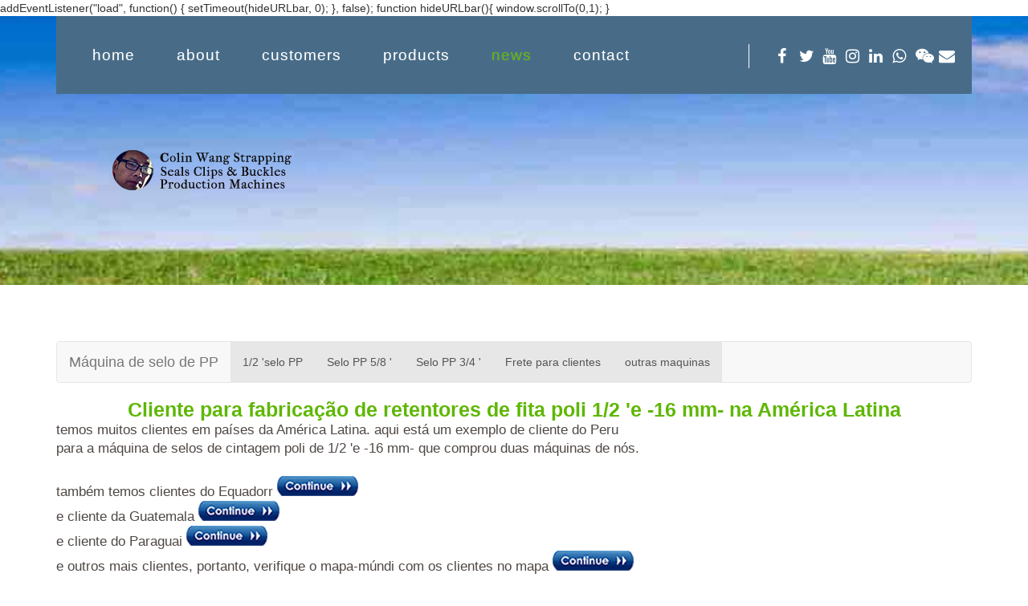

--- FILE ---
content_type: text/html
request_url: https://strap-seal-machine.com/Portuguese-strapping-seal-and-buckle-machine/customers-in-Latin-America-for-polystrapping-seal-machine-pt.html
body_size: 4994
content:
<!DOCTYPE HTML>
<html>
<head>

<meta name="p:domain_verify" content="a82874e125eb7fe175d2d0f68cd7776e"/>
<!-- Global site tag (gtag.js) - Google Analytics -->
<script async src="https://www.googletagmanager.com/gtag/js?id=UA-38249444-2"></script>
<script>
  window.dataLayer = window.dataLayer || [];
  function gtag(){dataLayer.push(arguments);}
  gtag('js', new Date());

  gtag('config', 'UA-38249444-2', { 'optimize_id': 'GTM-NH39SFF'});
</script>
<title>Cliente para fabricação de retentores de fita poli 1/2 'e -16 mm- na América Latina</title>
<link href="../css/bootstrap.css" rel="stylesheet" type="text/css" media="all">
<link href="../css/style.css" rel="stylesheet" type="text/css" media="all" />

<link rel="stylesheet" href="https://cdnjs.cloudflare.com/ajax/libs/font-awesome/4.7.0/css/font-awesome.min.css">
<meta name="viewport" content="width=device-width, initial-scale=1, maximum-scale=1">
<meta http-equiv="Content-Type" content="text/html; charset=utf-8" />
<meta name="viewport" content="width=device-width, initial-scale=1">
<meta name="Description" content="Cliente para fabricação de retentores de fita poli 1/2 'e -16 mm- na América Latina.">
<meta name="Keywords" content="clientes de máquinas de selos de fitas de poli, selos de fitas de plástico, selos de fitas de polipropileno"
<script type="application/x-javascript"> addEventListener("load", function() { setTimeout(hideURLbar, 0); }, false); function hideURLbar(){ window.scrollTo(0,1); } </script>
<!--<link href='http://fonts.useso.com/css?family=Open+Sans:400,600,300,700,800' rel='stylesheet' type='text/css'>-->
<link rel="stylesheet" href="../css/flexslider.css" type="text/css" media="screen" />
<script src="../js/jquery.min.js"></script>
<script src="../js/modernizr.custom.js"></script>

     <!--awsomefont-->
    <style>
.fa {
 padding: 5px;
  font-size: 20px;
  width: 25px;
  text-align: center;
  text-decoration: none;
  margin: 0px 0px;
}

.fa:hover {
    opacity: 0.7;
}

.fa-facebook {
  background: ##395359;
  color: white;
}

.fa-twitter {
  background: ##395359;
  color: white;
}

.fa-google {
  background: #dd4b39;
  color: white;
}

.fa-linkedin {
  background: ##007bb5;
  color: white;
}

.fa-youtube {
  background: ##395359;
  color: white;
}

.fa-instagram {
  background: ##125688;
  color: white;
}

.fa-pinterest {
  background: #cb2027;
  color: white;
}

.fa-snapchat-ghost {
  background: #fffc00;
  color: white;
  text-shadow: -1px 0 black, 0 1px black, 1px 0 black, 0 -1px black;
}

.fa-skype {
  background: #00aff0;
  color: white;
}

.fa-android {
  background: #a4c639;
  color: white;
}

.fa-dribbble {
  background: #ea4c89;
  color: white;
}

.fa-vimeo {
  background: #45bbff;
  color: white;
}

.fa-tumblr {
  background: #2c4762;
  color: white;
}

.fa-vine {
  background: #00b489;
  color: white;
}

.fa-foursquare {
  background: #45bbff;
  color: white;
}

.fa-stumbleupon {
  background: #eb4924;
  color: white;
}

.fa-flickr {
  background: #f40083;
  color: white;
}

.fa-yahoo {
  background: #430297;
  color: white;
}

.fa-soundcloud {
  background: #ff5500;
  color: white;
}

.fa-reddit {
  background: #ff5700;
  color: white;
}

.fa-rss {
  background: #ff6600;
  color: white;
	
	
	
	
}
		.fa-whatsapp {
  background: ##ff6600;
  color: white;
	
	
	
	
}
		
		.fa-weixin {
  background: ##ff6600;
  color: white;
	
	
	
	
}
		.fa-envelope {
			background: ##ff6600;
				color:white;
		}
</style>
</head>
<body>
<!-- header -->
	<div class="banner1">
		<div class="container">
			<div class="header">
				<div class="head-nav">
						<span class="menu"> </span>
							<ul class="cl-effect-1">
								<li><a href="../index.html">home</a></li>
								<li><a href="../about.html">about</a></li>
								<li><a href="../customers.html">customers</a></li>
								<li><a href="../products.html">products</a></li>
								<li class="active"><a href="../news.html">news</a></li>
								<li><a href="../contact.html">contact</a></li>
									<div class="clearfix"> </div>
							</ul>
				</div>
				<div class="social">
						<ul>
								
							<li><a href="https://www.facebook.com/Strapping-seal-making-plant-468514147218427" class="fa fa-facebook"></a></li>
							<li><a href="https://twitter.com/strapseamachine" class="fa fa-twitter"></a></li>
							<li><a href="https://www.youtube.com/c/ColinWang" class="fa fa-youtube"></a></li>
							<li><a href="https://www.instagram.com/steelstrappingsealmachine" class="fa fa-instagram"></a></li>
							<li><a href="https://www.linkedin.com/in/mr-wang-479b7a34/" class="fa fa-linkedin"></a></li>
							
							<li><a href="https://api.whatsapp.com/send?phone=8618621323471" class="fa fa-whatsapp"></a></li>
							
							<li><a href="../add-me.html" class="fa fa-weixin"></a></li>
								<li><a href="/cdn-cgi/l/email-protection#166c7c77657d7756607f66382720253875797b296563747c7375622b537867637f646f332426797033242646463324264562647766667f7871332426757a7f663324267b77757e7f7873" class="fa fa-envelope"></a></li>
								<div class="clearfix"> </div>
						</ul>
					</div>
						<div class="clearfix"> </div>
			</div>			
					<!-- script-for-nav -->
					<script data-cfasync="false" src="/cdn-cgi/scripts/5c5dd728/cloudflare-static/email-decode.min.js"></script><script>
						$( "span.menu" ).click(function() {
						  $( ".head-nav ul" ).slideToggle(300, function() {
							// Animation complete.
						  });
						});
					</script>
				<!-- script-for-nav -->
				<div class="logo1">
					<a href="../index.html"><img src="../images/logo.png" class="img-responsive" alt="" /></a>
				</div>
		</div>
	</div>
<!-- header -->
	<div class="container">
		<div class="error-404 text-left">
		<div>
		  <nav class="navbar navbar-default navbar" role="navigation">
		    <div class="container-fluid">
		      <div class="navbar-header"> <a class="navbar-brand" href="points-pt.html">Máquina de selo de PP</a> </div>
		      <div>
		        <ul class="nav navbar-nav">
		          <li class="active"><a href="PP-seal-machine-13-mm-por.html">1/2 'selo PP</a></li>
		          <li class="active"><a href="pet-strapping-seal-machine-16-por.html">Selo PP 5/8 '</a></li>
		          <li class="active"><a href="PP-seal-machine-19-mm-por.html">Selo PP 3/4 '</a></li>
		          <li class="active"><a href="PP-seal-machine-shipping-por.html">Frete para clientes</a></li>
		          <li class="active"><a href="../Portuguese-strapping-seal-and-buckle-machine.html">outras maquinas </a></li>
	            </ul>
	          </div>
	        </div>
	      </nav>
		</div>
			<h1 style="font-size:25px" align ="center">Cliente para fabricação de retentores de fita poli 1/2 'e -16 mm- na América Latina</h1>
			<p>temos muitos clientes em países da América Latina. aqui está um exemplo de cliente do Peru</p>
			<p>para a máquina de selos de cintagem poli de 1/2 'e -16 mm- que comprou duas máquinas de nós.</p>
		  <p>&nbsp;</p>
			<p>também temos clientes do Equadorr <a href="customer-service-exampleOne-19-items-shipping-Together-in-one-20-feet-container-por.html"><img src="../poly-strapping-seal-manufacturing/continue-reading-small2.png" width="101" height="25" alt="ecuador customer for-strapping clip-machines"/></a></p>
			<p>e cliente da Guatemala <a href="two-machines-with-same-materials-for-strapping-clips-production-por.html"><img src="../poly-strapping-seal-manufacturing/continue-reading-small2.png" width="101" height="25" alt="guatemala customer for-strapping clip-machine"/></a></p>
			<p>e cliente do Paraguai <a href="paraguay-por.html"><img src="../poly-strapping-seal-manufacturing/continue-reading-small2.png" width="101" height="25" alt="customer from paraguay for poly-strapping clip-machine"/></a></p>
			<p>e outros mais clientes, portanto, verifique o mapa-múndi com os clientes no mapa <a href="PP-seal-machine-shipping-por.html"><img src="../poly-strapping-seal-manufacturing/continue-reading-small2.png" width="101" height="25" alt="wrold map for customer of-strapping clip-machines"/></a></p>
			<p>&nbsp;</p>
			<p>&nbsp;</p>
			<p><img src="../poly-strapping-seal-manufacturing/SHIPPING3.jpg" width="350" height="622" alt="CCliente para fabricação de retentores de fita poli 1/2 'e -16 mm- na América Latina1000"/></p>
			<p>&nbsp;</p>
			<p><img src="../poly-strapping-seal-manufacturing/SHIPPING4.jpg" width="350" height="622" alt="Cliente para fabricação de retentores de fita poli 1/2 'e -16 mm- na América 200Latina 300"/></p>
			<h4>&nbsp;</h4>
           
            <p>&nbsp;</p>
            <iframe width="350" height="205" src="https://www.youtube.com/embed/TBynasySnTk" title="YouTube video player" frameborder="0" allow="accelerometer; autoplay; clipboard-write; encrypted-media; gyroscope; picture-in-picture" allowfullscreen></iframe>
          <p></p>
            
            <h3>&nbsp;</h3>
            <p>+++++++++++++++++++++++++++++++++++++</p>
            <p>O retorno sobre o investimento (ROI) é uma medida aproximada da lucratividade de um investimento.</p>
            <p>O ROI é calculado subtraindo o valor inicial do investimento do valor final do investimento (que é igual ao retorno líquido), dividindo esse novo número (o retorno líquido) pelo custo do investimento e, finalmente, multiplicando-o por 100</p>
            <p>O ROI é relativamente fácil de calcular e entender, e sua simplicidade significa que é uma medida universal e padronizada de lucratividade.</p>
            <p>&nbsp;</p>
            <p>ROI = Custo do investimento Retorno líquido do investimento × 100%</p>
            <p>Análise de custos para investir em máquina de selagem de cintas Poly</p>
            <p>Se você tem uma máquina que pode produzir tão rápido quanto 90 peças / minuto para sua produção, isso significa que você pode produzir cerca de 40.000 a 50.000 peças em um dia de trabalho, o que é cerca de 148 kg ou 185 kg por dia (se o tamanho for 16x31x0. 5 mm de aço galvanizado) e se você puder vender os produtos a um preço de 0,005 USD / peça em seu mercado local como preço mínimo, você terá uma produção e venda de 200-250 USD por dia e uma produção de 36.000--45.000 USD e venda em 6 meses, e você receberá os fundos de investimento da máquina de volta após seis meses de produção e vendas, se tiver um lucro mínimo de 15% da produção e vendas em seu mercado local (mas é claro dependendo da capacidade de venda) sobre a condição que você obtenha bobina de aço galvanizado a um preço inferior a 1000 USD / tonelada.</p>
            <h4>&nbsp;</h4>
            <p>Para mais informações, por favor contacte-nos e ofereça-lhe uma análise detalhada baseada na sua condição individual e possibilidade.<a href="https://strap-seal-machine.com/contact.html"><img src="../poly-strapping-seal-manufacturing/continue-reading-small2.png" alt="contact us for return on investment of the poly-strapping clip-machine" width="101" height="25" title="contact us for return on investment of the poly-strapping clip-machine"/></a></p>
            <p>&nbsp;</p>
			<h2>perguntas frequentes</h2>
            <p>O que é a cinta Poly?<a href="what-is-poly-strapping-pt.html"><img src="../poly-strapping-seal-manufacturing/continue-reading-small2.png" width="101" height="25" alt=""/></a></p>
            <p>&nbsp;</p>
            <p>Quantos tipos de selos de cintas de poliéster para o fechamento de alças de poliéster?<a href="how-many-types-of-poly-strapping-seals-pt.html"><img src="../poly-strapping-seal-manufacturing/continue-reading-small2.png" width="101" height="25" alt=""/></a></p>
            <p>&nbsp;</p>
            <p>Em quantos meses obteremos o retorno do investidor, ou Retorno sobre o investimento (ROI)?<a href="how-many-months-shall-we-get-return-on-investment-for-polystrapping-seal-machine-pt.html"><img src="../poly-strapping-seal-manufacturing/continue-reading-small2.png" width="101" height="25" alt=""/></a></p>
            <p>&nbsp;</p>
            <p>Você tem um vídeo de fabricação de vedação de cinta de poliéster de 1/2 'e de vedação de cinta de poliéster de -16 mm-?<a href="video-for-polystrapping-seal-machine-pt.html"><img src="../poly-strapping-seal-manufacturing/continue-reading-small2.png" width="101" height="25" alt=""/></a></p>
            <p>&nbsp;</p>
            <p>Você tem um cliente em países da América Latina?<a href="../poly-strapping-seal-manufacturing/customers-in-Latin-America-for-polystrapping-seal-machine.html"><img src="../poly-strapping-seal-manufacturing/continue-reading-small2.png" width="101" height="25" alt="Customer for -13 mm- and -16 mm- poly -strap clips- manufacturing in Latin America"/></a></p>
            <p>&nbsp;</p>
            <p>Você tem um cliente de tal máquina de selos de fita plástica poli no Equador?</span></span></span> <a href="machine-of-poly-strapping-seal-were-ordered-and-shipped-to-Ecuador-twice-pt.html"><img src="../poly-strapping-seal-manufacturing/continue-reading-small2.png" width="101" height="25" alt="Customer for -13 mm- and -16 mm- poly -strap clips- manufacturing in Latin America"/></a></p>
            <p>&nbsp;</p>
            <div>
              <h4>Faça uma cotação agora, escrevendo algumas palavras abaixo!</h4>
              <p></p>
              <p>&nbsp;</p>
              <form id="fs-frm" name="simple-contact-form" accept-charset="utf-8" action="https://formspree.io/zjaska@163.com" method="post">
                <fieldset id="fs-frm-inputs">
                  <label for="full-name">Nome completo</label>
                  <input type="text" name="name" id="full-name" placeholder="First and Last" required="">
                  </br>
                  <p>&nbsp;</p>
                  <label for="email-address">Seu email</label>
                  <input type="email" name="_replyto" id="email-address" placeholder="put your email here" required="">
                  </br>
                  <p>&nbsp;</p>
                  <label for="message">Mensagens</label>
                  <textarea rows="5" name="message" id="message" placeholder=" I need quotation, for strap clip machine,      my whatsapp:           my messenger:                  my skype:" required></textarea>
                  <input type="hidden" name="_subject" id="email-subject" value="Contact Form Submission">
                </fieldset>
                <p>&nbsp;</p>
                <p>&nbsp;</p>
                <p>
                  <input type="submit" value="Enviar">
                </p>
                <p>&nbsp;</p>
                <h4>(após o envio, clique na caixa Anti-spam na próxima página, obrigado!)</h4>
              </form>
            </div>
          <p>&nbsp;</p>
		</div>
		<nav class="navbar navbar-inverse navbar" role="navigation">
    <div class="container-fluid">
    <div class="navbar-header">
        <a class="navbar-brand" href="https://strap-seal-machine.com/products.html">Machines</a>
    </div>
    <div>
        <ul class="nav navbar-nav">
            
            <li class="active"><a href="../news.html">Ship to customer</a></li>
             <li class="active"><a href="../videos/video-presentation-for-strapping-seal-buckle-clip-machine.html">Machine videos</a></li>
              
               <li class="active"><a href="../">Specification</a></li>
                <li class="active"><a href="../photos/photo-presentation-for-strapping-seal-buckle-clip-machine.html">Clips photos</a></li>
                    <li class="active"><a href="../after-service-online/after-service-online.html">After-service</a></li>
                              <li class="active"><a href="../enquiry/Received-customer-enquiries.html">Customer enquiries</a></li>
                       
                        <li class="active"><a href="../contact.html">Contact now !</a></li>
                          <li class="active"><a href="../Hindi-strapping-seal-and-buckle-machine.html">हिंदी में</a></li>
                           
              
          
        </ul>
    </div>
    </div>
</nav>
	</div>
	<div class="footer">
		<div class="container">
		<p>Copyright &copy; 2018.Changs International All rights reserved.</p>
		</div>
	</div>
<p></p>
<script defer src="https://static.cloudflareinsights.com/beacon.min.js/vcd15cbe7772f49c399c6a5babf22c1241717689176015" integrity="sha512-ZpsOmlRQV6y907TI0dKBHq9Md29nnaEIPlkf84rnaERnq6zvWvPUqr2ft8M1aS28oN72PdrCzSjY4U6VaAw1EQ==" data-cf-beacon='{"version":"2024.11.0","token":"96d4150f3dc94c8e8729cbc1e35d7a9b","r":1,"server_timing":{"name":{"cfCacheStatus":true,"cfEdge":true,"cfExtPri":true,"cfL4":true,"cfOrigin":true,"cfSpeedBrain":true},"location_startswith":null}}' crossorigin="anonymous"></script>
</body>
</html>